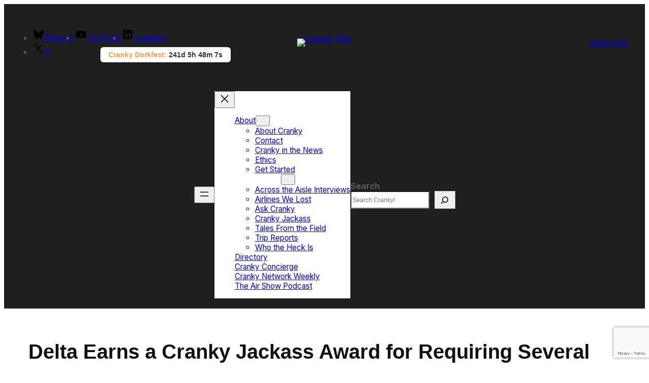

--- FILE ---
content_type: text/html; charset=utf-8
request_url: https://www.google.com/recaptcha/api2/anchor?ar=1&k=6Lf5WNcqAAAAAFLvfPEPZtDXOAUixOpdldjsweZs&co=aHR0cHM6Ly9jcmFua3lmbGllci5jb206NDQz&hl=en&v=PoyoqOPhxBO7pBk68S4YbpHZ&size=invisible&anchor-ms=20000&execute-ms=30000&cb=snxv9ttlke0q
body_size: 48901
content:
<!DOCTYPE HTML><html dir="ltr" lang="en"><head><meta http-equiv="Content-Type" content="text/html; charset=UTF-8">
<meta http-equiv="X-UA-Compatible" content="IE=edge">
<title>reCAPTCHA</title>
<style type="text/css">
/* cyrillic-ext */
@font-face {
  font-family: 'Roboto';
  font-style: normal;
  font-weight: 400;
  font-stretch: 100%;
  src: url(//fonts.gstatic.com/s/roboto/v48/KFO7CnqEu92Fr1ME7kSn66aGLdTylUAMa3GUBHMdazTgWw.woff2) format('woff2');
  unicode-range: U+0460-052F, U+1C80-1C8A, U+20B4, U+2DE0-2DFF, U+A640-A69F, U+FE2E-FE2F;
}
/* cyrillic */
@font-face {
  font-family: 'Roboto';
  font-style: normal;
  font-weight: 400;
  font-stretch: 100%;
  src: url(//fonts.gstatic.com/s/roboto/v48/KFO7CnqEu92Fr1ME7kSn66aGLdTylUAMa3iUBHMdazTgWw.woff2) format('woff2');
  unicode-range: U+0301, U+0400-045F, U+0490-0491, U+04B0-04B1, U+2116;
}
/* greek-ext */
@font-face {
  font-family: 'Roboto';
  font-style: normal;
  font-weight: 400;
  font-stretch: 100%;
  src: url(//fonts.gstatic.com/s/roboto/v48/KFO7CnqEu92Fr1ME7kSn66aGLdTylUAMa3CUBHMdazTgWw.woff2) format('woff2');
  unicode-range: U+1F00-1FFF;
}
/* greek */
@font-face {
  font-family: 'Roboto';
  font-style: normal;
  font-weight: 400;
  font-stretch: 100%;
  src: url(//fonts.gstatic.com/s/roboto/v48/KFO7CnqEu92Fr1ME7kSn66aGLdTylUAMa3-UBHMdazTgWw.woff2) format('woff2');
  unicode-range: U+0370-0377, U+037A-037F, U+0384-038A, U+038C, U+038E-03A1, U+03A3-03FF;
}
/* math */
@font-face {
  font-family: 'Roboto';
  font-style: normal;
  font-weight: 400;
  font-stretch: 100%;
  src: url(//fonts.gstatic.com/s/roboto/v48/KFO7CnqEu92Fr1ME7kSn66aGLdTylUAMawCUBHMdazTgWw.woff2) format('woff2');
  unicode-range: U+0302-0303, U+0305, U+0307-0308, U+0310, U+0312, U+0315, U+031A, U+0326-0327, U+032C, U+032F-0330, U+0332-0333, U+0338, U+033A, U+0346, U+034D, U+0391-03A1, U+03A3-03A9, U+03B1-03C9, U+03D1, U+03D5-03D6, U+03F0-03F1, U+03F4-03F5, U+2016-2017, U+2034-2038, U+203C, U+2040, U+2043, U+2047, U+2050, U+2057, U+205F, U+2070-2071, U+2074-208E, U+2090-209C, U+20D0-20DC, U+20E1, U+20E5-20EF, U+2100-2112, U+2114-2115, U+2117-2121, U+2123-214F, U+2190, U+2192, U+2194-21AE, U+21B0-21E5, U+21F1-21F2, U+21F4-2211, U+2213-2214, U+2216-22FF, U+2308-230B, U+2310, U+2319, U+231C-2321, U+2336-237A, U+237C, U+2395, U+239B-23B7, U+23D0, U+23DC-23E1, U+2474-2475, U+25AF, U+25B3, U+25B7, U+25BD, U+25C1, U+25CA, U+25CC, U+25FB, U+266D-266F, U+27C0-27FF, U+2900-2AFF, U+2B0E-2B11, U+2B30-2B4C, U+2BFE, U+3030, U+FF5B, U+FF5D, U+1D400-1D7FF, U+1EE00-1EEFF;
}
/* symbols */
@font-face {
  font-family: 'Roboto';
  font-style: normal;
  font-weight: 400;
  font-stretch: 100%;
  src: url(//fonts.gstatic.com/s/roboto/v48/KFO7CnqEu92Fr1ME7kSn66aGLdTylUAMaxKUBHMdazTgWw.woff2) format('woff2');
  unicode-range: U+0001-000C, U+000E-001F, U+007F-009F, U+20DD-20E0, U+20E2-20E4, U+2150-218F, U+2190, U+2192, U+2194-2199, U+21AF, U+21E6-21F0, U+21F3, U+2218-2219, U+2299, U+22C4-22C6, U+2300-243F, U+2440-244A, U+2460-24FF, U+25A0-27BF, U+2800-28FF, U+2921-2922, U+2981, U+29BF, U+29EB, U+2B00-2BFF, U+4DC0-4DFF, U+FFF9-FFFB, U+10140-1018E, U+10190-1019C, U+101A0, U+101D0-101FD, U+102E0-102FB, U+10E60-10E7E, U+1D2C0-1D2D3, U+1D2E0-1D37F, U+1F000-1F0FF, U+1F100-1F1AD, U+1F1E6-1F1FF, U+1F30D-1F30F, U+1F315, U+1F31C, U+1F31E, U+1F320-1F32C, U+1F336, U+1F378, U+1F37D, U+1F382, U+1F393-1F39F, U+1F3A7-1F3A8, U+1F3AC-1F3AF, U+1F3C2, U+1F3C4-1F3C6, U+1F3CA-1F3CE, U+1F3D4-1F3E0, U+1F3ED, U+1F3F1-1F3F3, U+1F3F5-1F3F7, U+1F408, U+1F415, U+1F41F, U+1F426, U+1F43F, U+1F441-1F442, U+1F444, U+1F446-1F449, U+1F44C-1F44E, U+1F453, U+1F46A, U+1F47D, U+1F4A3, U+1F4B0, U+1F4B3, U+1F4B9, U+1F4BB, U+1F4BF, U+1F4C8-1F4CB, U+1F4D6, U+1F4DA, U+1F4DF, U+1F4E3-1F4E6, U+1F4EA-1F4ED, U+1F4F7, U+1F4F9-1F4FB, U+1F4FD-1F4FE, U+1F503, U+1F507-1F50B, U+1F50D, U+1F512-1F513, U+1F53E-1F54A, U+1F54F-1F5FA, U+1F610, U+1F650-1F67F, U+1F687, U+1F68D, U+1F691, U+1F694, U+1F698, U+1F6AD, U+1F6B2, U+1F6B9-1F6BA, U+1F6BC, U+1F6C6-1F6CF, U+1F6D3-1F6D7, U+1F6E0-1F6EA, U+1F6F0-1F6F3, U+1F6F7-1F6FC, U+1F700-1F7FF, U+1F800-1F80B, U+1F810-1F847, U+1F850-1F859, U+1F860-1F887, U+1F890-1F8AD, U+1F8B0-1F8BB, U+1F8C0-1F8C1, U+1F900-1F90B, U+1F93B, U+1F946, U+1F984, U+1F996, U+1F9E9, U+1FA00-1FA6F, U+1FA70-1FA7C, U+1FA80-1FA89, U+1FA8F-1FAC6, U+1FACE-1FADC, U+1FADF-1FAE9, U+1FAF0-1FAF8, U+1FB00-1FBFF;
}
/* vietnamese */
@font-face {
  font-family: 'Roboto';
  font-style: normal;
  font-weight: 400;
  font-stretch: 100%;
  src: url(//fonts.gstatic.com/s/roboto/v48/KFO7CnqEu92Fr1ME7kSn66aGLdTylUAMa3OUBHMdazTgWw.woff2) format('woff2');
  unicode-range: U+0102-0103, U+0110-0111, U+0128-0129, U+0168-0169, U+01A0-01A1, U+01AF-01B0, U+0300-0301, U+0303-0304, U+0308-0309, U+0323, U+0329, U+1EA0-1EF9, U+20AB;
}
/* latin-ext */
@font-face {
  font-family: 'Roboto';
  font-style: normal;
  font-weight: 400;
  font-stretch: 100%;
  src: url(//fonts.gstatic.com/s/roboto/v48/KFO7CnqEu92Fr1ME7kSn66aGLdTylUAMa3KUBHMdazTgWw.woff2) format('woff2');
  unicode-range: U+0100-02BA, U+02BD-02C5, U+02C7-02CC, U+02CE-02D7, U+02DD-02FF, U+0304, U+0308, U+0329, U+1D00-1DBF, U+1E00-1E9F, U+1EF2-1EFF, U+2020, U+20A0-20AB, U+20AD-20C0, U+2113, U+2C60-2C7F, U+A720-A7FF;
}
/* latin */
@font-face {
  font-family: 'Roboto';
  font-style: normal;
  font-weight: 400;
  font-stretch: 100%;
  src: url(//fonts.gstatic.com/s/roboto/v48/KFO7CnqEu92Fr1ME7kSn66aGLdTylUAMa3yUBHMdazQ.woff2) format('woff2');
  unicode-range: U+0000-00FF, U+0131, U+0152-0153, U+02BB-02BC, U+02C6, U+02DA, U+02DC, U+0304, U+0308, U+0329, U+2000-206F, U+20AC, U+2122, U+2191, U+2193, U+2212, U+2215, U+FEFF, U+FFFD;
}
/* cyrillic-ext */
@font-face {
  font-family: 'Roboto';
  font-style: normal;
  font-weight: 500;
  font-stretch: 100%;
  src: url(//fonts.gstatic.com/s/roboto/v48/KFO7CnqEu92Fr1ME7kSn66aGLdTylUAMa3GUBHMdazTgWw.woff2) format('woff2');
  unicode-range: U+0460-052F, U+1C80-1C8A, U+20B4, U+2DE0-2DFF, U+A640-A69F, U+FE2E-FE2F;
}
/* cyrillic */
@font-face {
  font-family: 'Roboto';
  font-style: normal;
  font-weight: 500;
  font-stretch: 100%;
  src: url(//fonts.gstatic.com/s/roboto/v48/KFO7CnqEu92Fr1ME7kSn66aGLdTylUAMa3iUBHMdazTgWw.woff2) format('woff2');
  unicode-range: U+0301, U+0400-045F, U+0490-0491, U+04B0-04B1, U+2116;
}
/* greek-ext */
@font-face {
  font-family: 'Roboto';
  font-style: normal;
  font-weight: 500;
  font-stretch: 100%;
  src: url(//fonts.gstatic.com/s/roboto/v48/KFO7CnqEu92Fr1ME7kSn66aGLdTylUAMa3CUBHMdazTgWw.woff2) format('woff2');
  unicode-range: U+1F00-1FFF;
}
/* greek */
@font-face {
  font-family: 'Roboto';
  font-style: normal;
  font-weight: 500;
  font-stretch: 100%;
  src: url(//fonts.gstatic.com/s/roboto/v48/KFO7CnqEu92Fr1ME7kSn66aGLdTylUAMa3-UBHMdazTgWw.woff2) format('woff2');
  unicode-range: U+0370-0377, U+037A-037F, U+0384-038A, U+038C, U+038E-03A1, U+03A3-03FF;
}
/* math */
@font-face {
  font-family: 'Roboto';
  font-style: normal;
  font-weight: 500;
  font-stretch: 100%;
  src: url(//fonts.gstatic.com/s/roboto/v48/KFO7CnqEu92Fr1ME7kSn66aGLdTylUAMawCUBHMdazTgWw.woff2) format('woff2');
  unicode-range: U+0302-0303, U+0305, U+0307-0308, U+0310, U+0312, U+0315, U+031A, U+0326-0327, U+032C, U+032F-0330, U+0332-0333, U+0338, U+033A, U+0346, U+034D, U+0391-03A1, U+03A3-03A9, U+03B1-03C9, U+03D1, U+03D5-03D6, U+03F0-03F1, U+03F4-03F5, U+2016-2017, U+2034-2038, U+203C, U+2040, U+2043, U+2047, U+2050, U+2057, U+205F, U+2070-2071, U+2074-208E, U+2090-209C, U+20D0-20DC, U+20E1, U+20E5-20EF, U+2100-2112, U+2114-2115, U+2117-2121, U+2123-214F, U+2190, U+2192, U+2194-21AE, U+21B0-21E5, U+21F1-21F2, U+21F4-2211, U+2213-2214, U+2216-22FF, U+2308-230B, U+2310, U+2319, U+231C-2321, U+2336-237A, U+237C, U+2395, U+239B-23B7, U+23D0, U+23DC-23E1, U+2474-2475, U+25AF, U+25B3, U+25B7, U+25BD, U+25C1, U+25CA, U+25CC, U+25FB, U+266D-266F, U+27C0-27FF, U+2900-2AFF, U+2B0E-2B11, U+2B30-2B4C, U+2BFE, U+3030, U+FF5B, U+FF5D, U+1D400-1D7FF, U+1EE00-1EEFF;
}
/* symbols */
@font-face {
  font-family: 'Roboto';
  font-style: normal;
  font-weight: 500;
  font-stretch: 100%;
  src: url(//fonts.gstatic.com/s/roboto/v48/KFO7CnqEu92Fr1ME7kSn66aGLdTylUAMaxKUBHMdazTgWw.woff2) format('woff2');
  unicode-range: U+0001-000C, U+000E-001F, U+007F-009F, U+20DD-20E0, U+20E2-20E4, U+2150-218F, U+2190, U+2192, U+2194-2199, U+21AF, U+21E6-21F0, U+21F3, U+2218-2219, U+2299, U+22C4-22C6, U+2300-243F, U+2440-244A, U+2460-24FF, U+25A0-27BF, U+2800-28FF, U+2921-2922, U+2981, U+29BF, U+29EB, U+2B00-2BFF, U+4DC0-4DFF, U+FFF9-FFFB, U+10140-1018E, U+10190-1019C, U+101A0, U+101D0-101FD, U+102E0-102FB, U+10E60-10E7E, U+1D2C0-1D2D3, U+1D2E0-1D37F, U+1F000-1F0FF, U+1F100-1F1AD, U+1F1E6-1F1FF, U+1F30D-1F30F, U+1F315, U+1F31C, U+1F31E, U+1F320-1F32C, U+1F336, U+1F378, U+1F37D, U+1F382, U+1F393-1F39F, U+1F3A7-1F3A8, U+1F3AC-1F3AF, U+1F3C2, U+1F3C4-1F3C6, U+1F3CA-1F3CE, U+1F3D4-1F3E0, U+1F3ED, U+1F3F1-1F3F3, U+1F3F5-1F3F7, U+1F408, U+1F415, U+1F41F, U+1F426, U+1F43F, U+1F441-1F442, U+1F444, U+1F446-1F449, U+1F44C-1F44E, U+1F453, U+1F46A, U+1F47D, U+1F4A3, U+1F4B0, U+1F4B3, U+1F4B9, U+1F4BB, U+1F4BF, U+1F4C8-1F4CB, U+1F4D6, U+1F4DA, U+1F4DF, U+1F4E3-1F4E6, U+1F4EA-1F4ED, U+1F4F7, U+1F4F9-1F4FB, U+1F4FD-1F4FE, U+1F503, U+1F507-1F50B, U+1F50D, U+1F512-1F513, U+1F53E-1F54A, U+1F54F-1F5FA, U+1F610, U+1F650-1F67F, U+1F687, U+1F68D, U+1F691, U+1F694, U+1F698, U+1F6AD, U+1F6B2, U+1F6B9-1F6BA, U+1F6BC, U+1F6C6-1F6CF, U+1F6D3-1F6D7, U+1F6E0-1F6EA, U+1F6F0-1F6F3, U+1F6F7-1F6FC, U+1F700-1F7FF, U+1F800-1F80B, U+1F810-1F847, U+1F850-1F859, U+1F860-1F887, U+1F890-1F8AD, U+1F8B0-1F8BB, U+1F8C0-1F8C1, U+1F900-1F90B, U+1F93B, U+1F946, U+1F984, U+1F996, U+1F9E9, U+1FA00-1FA6F, U+1FA70-1FA7C, U+1FA80-1FA89, U+1FA8F-1FAC6, U+1FACE-1FADC, U+1FADF-1FAE9, U+1FAF0-1FAF8, U+1FB00-1FBFF;
}
/* vietnamese */
@font-face {
  font-family: 'Roboto';
  font-style: normal;
  font-weight: 500;
  font-stretch: 100%;
  src: url(//fonts.gstatic.com/s/roboto/v48/KFO7CnqEu92Fr1ME7kSn66aGLdTylUAMa3OUBHMdazTgWw.woff2) format('woff2');
  unicode-range: U+0102-0103, U+0110-0111, U+0128-0129, U+0168-0169, U+01A0-01A1, U+01AF-01B0, U+0300-0301, U+0303-0304, U+0308-0309, U+0323, U+0329, U+1EA0-1EF9, U+20AB;
}
/* latin-ext */
@font-face {
  font-family: 'Roboto';
  font-style: normal;
  font-weight: 500;
  font-stretch: 100%;
  src: url(//fonts.gstatic.com/s/roboto/v48/KFO7CnqEu92Fr1ME7kSn66aGLdTylUAMa3KUBHMdazTgWw.woff2) format('woff2');
  unicode-range: U+0100-02BA, U+02BD-02C5, U+02C7-02CC, U+02CE-02D7, U+02DD-02FF, U+0304, U+0308, U+0329, U+1D00-1DBF, U+1E00-1E9F, U+1EF2-1EFF, U+2020, U+20A0-20AB, U+20AD-20C0, U+2113, U+2C60-2C7F, U+A720-A7FF;
}
/* latin */
@font-face {
  font-family: 'Roboto';
  font-style: normal;
  font-weight: 500;
  font-stretch: 100%;
  src: url(//fonts.gstatic.com/s/roboto/v48/KFO7CnqEu92Fr1ME7kSn66aGLdTylUAMa3yUBHMdazQ.woff2) format('woff2');
  unicode-range: U+0000-00FF, U+0131, U+0152-0153, U+02BB-02BC, U+02C6, U+02DA, U+02DC, U+0304, U+0308, U+0329, U+2000-206F, U+20AC, U+2122, U+2191, U+2193, U+2212, U+2215, U+FEFF, U+FFFD;
}
/* cyrillic-ext */
@font-face {
  font-family: 'Roboto';
  font-style: normal;
  font-weight: 900;
  font-stretch: 100%;
  src: url(//fonts.gstatic.com/s/roboto/v48/KFO7CnqEu92Fr1ME7kSn66aGLdTylUAMa3GUBHMdazTgWw.woff2) format('woff2');
  unicode-range: U+0460-052F, U+1C80-1C8A, U+20B4, U+2DE0-2DFF, U+A640-A69F, U+FE2E-FE2F;
}
/* cyrillic */
@font-face {
  font-family: 'Roboto';
  font-style: normal;
  font-weight: 900;
  font-stretch: 100%;
  src: url(//fonts.gstatic.com/s/roboto/v48/KFO7CnqEu92Fr1ME7kSn66aGLdTylUAMa3iUBHMdazTgWw.woff2) format('woff2');
  unicode-range: U+0301, U+0400-045F, U+0490-0491, U+04B0-04B1, U+2116;
}
/* greek-ext */
@font-face {
  font-family: 'Roboto';
  font-style: normal;
  font-weight: 900;
  font-stretch: 100%;
  src: url(//fonts.gstatic.com/s/roboto/v48/KFO7CnqEu92Fr1ME7kSn66aGLdTylUAMa3CUBHMdazTgWw.woff2) format('woff2');
  unicode-range: U+1F00-1FFF;
}
/* greek */
@font-face {
  font-family: 'Roboto';
  font-style: normal;
  font-weight: 900;
  font-stretch: 100%;
  src: url(//fonts.gstatic.com/s/roboto/v48/KFO7CnqEu92Fr1ME7kSn66aGLdTylUAMa3-UBHMdazTgWw.woff2) format('woff2');
  unicode-range: U+0370-0377, U+037A-037F, U+0384-038A, U+038C, U+038E-03A1, U+03A3-03FF;
}
/* math */
@font-face {
  font-family: 'Roboto';
  font-style: normal;
  font-weight: 900;
  font-stretch: 100%;
  src: url(//fonts.gstatic.com/s/roboto/v48/KFO7CnqEu92Fr1ME7kSn66aGLdTylUAMawCUBHMdazTgWw.woff2) format('woff2');
  unicode-range: U+0302-0303, U+0305, U+0307-0308, U+0310, U+0312, U+0315, U+031A, U+0326-0327, U+032C, U+032F-0330, U+0332-0333, U+0338, U+033A, U+0346, U+034D, U+0391-03A1, U+03A3-03A9, U+03B1-03C9, U+03D1, U+03D5-03D6, U+03F0-03F1, U+03F4-03F5, U+2016-2017, U+2034-2038, U+203C, U+2040, U+2043, U+2047, U+2050, U+2057, U+205F, U+2070-2071, U+2074-208E, U+2090-209C, U+20D0-20DC, U+20E1, U+20E5-20EF, U+2100-2112, U+2114-2115, U+2117-2121, U+2123-214F, U+2190, U+2192, U+2194-21AE, U+21B0-21E5, U+21F1-21F2, U+21F4-2211, U+2213-2214, U+2216-22FF, U+2308-230B, U+2310, U+2319, U+231C-2321, U+2336-237A, U+237C, U+2395, U+239B-23B7, U+23D0, U+23DC-23E1, U+2474-2475, U+25AF, U+25B3, U+25B7, U+25BD, U+25C1, U+25CA, U+25CC, U+25FB, U+266D-266F, U+27C0-27FF, U+2900-2AFF, U+2B0E-2B11, U+2B30-2B4C, U+2BFE, U+3030, U+FF5B, U+FF5D, U+1D400-1D7FF, U+1EE00-1EEFF;
}
/* symbols */
@font-face {
  font-family: 'Roboto';
  font-style: normal;
  font-weight: 900;
  font-stretch: 100%;
  src: url(//fonts.gstatic.com/s/roboto/v48/KFO7CnqEu92Fr1ME7kSn66aGLdTylUAMaxKUBHMdazTgWw.woff2) format('woff2');
  unicode-range: U+0001-000C, U+000E-001F, U+007F-009F, U+20DD-20E0, U+20E2-20E4, U+2150-218F, U+2190, U+2192, U+2194-2199, U+21AF, U+21E6-21F0, U+21F3, U+2218-2219, U+2299, U+22C4-22C6, U+2300-243F, U+2440-244A, U+2460-24FF, U+25A0-27BF, U+2800-28FF, U+2921-2922, U+2981, U+29BF, U+29EB, U+2B00-2BFF, U+4DC0-4DFF, U+FFF9-FFFB, U+10140-1018E, U+10190-1019C, U+101A0, U+101D0-101FD, U+102E0-102FB, U+10E60-10E7E, U+1D2C0-1D2D3, U+1D2E0-1D37F, U+1F000-1F0FF, U+1F100-1F1AD, U+1F1E6-1F1FF, U+1F30D-1F30F, U+1F315, U+1F31C, U+1F31E, U+1F320-1F32C, U+1F336, U+1F378, U+1F37D, U+1F382, U+1F393-1F39F, U+1F3A7-1F3A8, U+1F3AC-1F3AF, U+1F3C2, U+1F3C4-1F3C6, U+1F3CA-1F3CE, U+1F3D4-1F3E0, U+1F3ED, U+1F3F1-1F3F3, U+1F3F5-1F3F7, U+1F408, U+1F415, U+1F41F, U+1F426, U+1F43F, U+1F441-1F442, U+1F444, U+1F446-1F449, U+1F44C-1F44E, U+1F453, U+1F46A, U+1F47D, U+1F4A3, U+1F4B0, U+1F4B3, U+1F4B9, U+1F4BB, U+1F4BF, U+1F4C8-1F4CB, U+1F4D6, U+1F4DA, U+1F4DF, U+1F4E3-1F4E6, U+1F4EA-1F4ED, U+1F4F7, U+1F4F9-1F4FB, U+1F4FD-1F4FE, U+1F503, U+1F507-1F50B, U+1F50D, U+1F512-1F513, U+1F53E-1F54A, U+1F54F-1F5FA, U+1F610, U+1F650-1F67F, U+1F687, U+1F68D, U+1F691, U+1F694, U+1F698, U+1F6AD, U+1F6B2, U+1F6B9-1F6BA, U+1F6BC, U+1F6C6-1F6CF, U+1F6D3-1F6D7, U+1F6E0-1F6EA, U+1F6F0-1F6F3, U+1F6F7-1F6FC, U+1F700-1F7FF, U+1F800-1F80B, U+1F810-1F847, U+1F850-1F859, U+1F860-1F887, U+1F890-1F8AD, U+1F8B0-1F8BB, U+1F8C0-1F8C1, U+1F900-1F90B, U+1F93B, U+1F946, U+1F984, U+1F996, U+1F9E9, U+1FA00-1FA6F, U+1FA70-1FA7C, U+1FA80-1FA89, U+1FA8F-1FAC6, U+1FACE-1FADC, U+1FADF-1FAE9, U+1FAF0-1FAF8, U+1FB00-1FBFF;
}
/* vietnamese */
@font-face {
  font-family: 'Roboto';
  font-style: normal;
  font-weight: 900;
  font-stretch: 100%;
  src: url(//fonts.gstatic.com/s/roboto/v48/KFO7CnqEu92Fr1ME7kSn66aGLdTylUAMa3OUBHMdazTgWw.woff2) format('woff2');
  unicode-range: U+0102-0103, U+0110-0111, U+0128-0129, U+0168-0169, U+01A0-01A1, U+01AF-01B0, U+0300-0301, U+0303-0304, U+0308-0309, U+0323, U+0329, U+1EA0-1EF9, U+20AB;
}
/* latin-ext */
@font-face {
  font-family: 'Roboto';
  font-style: normal;
  font-weight: 900;
  font-stretch: 100%;
  src: url(//fonts.gstatic.com/s/roboto/v48/KFO7CnqEu92Fr1ME7kSn66aGLdTylUAMa3KUBHMdazTgWw.woff2) format('woff2');
  unicode-range: U+0100-02BA, U+02BD-02C5, U+02C7-02CC, U+02CE-02D7, U+02DD-02FF, U+0304, U+0308, U+0329, U+1D00-1DBF, U+1E00-1E9F, U+1EF2-1EFF, U+2020, U+20A0-20AB, U+20AD-20C0, U+2113, U+2C60-2C7F, U+A720-A7FF;
}
/* latin */
@font-face {
  font-family: 'Roboto';
  font-style: normal;
  font-weight: 900;
  font-stretch: 100%;
  src: url(//fonts.gstatic.com/s/roboto/v48/KFO7CnqEu92Fr1ME7kSn66aGLdTylUAMa3yUBHMdazQ.woff2) format('woff2');
  unicode-range: U+0000-00FF, U+0131, U+0152-0153, U+02BB-02BC, U+02C6, U+02DA, U+02DC, U+0304, U+0308, U+0329, U+2000-206F, U+20AC, U+2122, U+2191, U+2193, U+2212, U+2215, U+FEFF, U+FFFD;
}

</style>
<link rel="stylesheet" type="text/css" href="https://www.gstatic.com/recaptcha/releases/PoyoqOPhxBO7pBk68S4YbpHZ/styles__ltr.css">
<script nonce="RgBy2dVHNirBET7eChYL3w" type="text/javascript">window['__recaptcha_api'] = 'https://www.google.com/recaptcha/api2/';</script>
<script type="text/javascript" src="https://www.gstatic.com/recaptcha/releases/PoyoqOPhxBO7pBk68S4YbpHZ/recaptcha__en.js" nonce="RgBy2dVHNirBET7eChYL3w">
      
    </script></head>
<body><div id="rc-anchor-alert" class="rc-anchor-alert"></div>
<input type="hidden" id="recaptcha-token" value="[base64]">
<script type="text/javascript" nonce="RgBy2dVHNirBET7eChYL3w">
      recaptcha.anchor.Main.init("[\x22ainput\x22,[\x22bgdata\x22,\x22\x22,\[base64]/[base64]/[base64]/[base64]/[base64]/UltsKytdPUU6KEU8MjA0OD9SW2wrK109RT4+NnwxOTI6KChFJjY0NTEyKT09NTUyOTYmJk0rMTxjLmxlbmd0aCYmKGMuY2hhckNvZGVBdChNKzEpJjY0NTEyKT09NTYzMjA/[base64]/[base64]/[base64]/[base64]/[base64]/[base64]/[base64]\x22,\[base64]\x22,\x22w79Gw605d8KswovDuhzDvkU0YWNbwrTChwDDgiXCpQ1pwqHCmwLCrUsNw7c/[base64]/PsKHecK/w59RwqjDqMOzwq8Fw4XCs8KPw7bCnyLDsXxUUsO/wqUQOH7CsMK7w5fCicOnwobCmVnCi8Ofw4bCsjfDj8Kow6HCgMKHw7N+NRVXJcOIwqwDwpxEBMO2CwkcR8KnD3jDg8K8C8KPw5bCkijCpgV2f19jwqvDqRUfVXLCusK4Ph/DkMOdw5l7AW3CqgLDucOmw5g4w7LDtcOaQj3Dm8OQw7McbcKCwpLDksKnOj81SHrDk3MQwpxrC8KmKMOKwoowwooJw7LCuMOFPsKZw6ZkwrHCucOBwpYHw6/Ci2PDksOlFVF6wq/CtUMPOMKjacOwwpLCtMOvw4fDtnfCssK5dX4yw7TDvknCqkHDtGjDu8KRwqM1woTCqsO5wr1ZQgxTCsOHXlcHwrfCuxF5YRthSMOTScOuwp/DmywtwpHDhwJ6w6rDpMOdwptVwojCjHTCi1PCpsK3QcKFK8OPw7oawoZrwqXChMODe1BRTSPChcKPw55Cw53Ckzgtw7FdCsKGwrDDv8KIAMK1wpHDncK/[base64]/Pz7DjMKEwppwwonDiEjDnMOsw7IkI2Z8w53DhcK7w5BxFD5zw6fCkXfCtcOJasKKw53CrUNbwqpKw6ATwofCosKiw7VjU07DhAPDrh/ClcK3RMKCwos1w5nDu8ObBy/CsW3CpUfCjVLCj8OkQsOvfMKVa1/DmMKzw5XCicObasK0w7XDhcOdT8KdPMKHOcOCw4hNVsOOJ8Oew7DCn8KXwrouwqVgwqEQw5Mlw4jDlMKJw6fCocKKTh4+JA1yflJ6wqIGw73DusOOw7XCmk/[base64]/DqcOYw4fCqR7CqcOKeMK3w6EvwpzCtl8iFgokOMKOAjY1JsOsGMKXTCrCvj7DgsKCERZpwqY0w7hmw6HCmMODC0wjc8K6w53ChRjDkw/CrMKgwo/[base64]/DiMODd23CvVYTFMK1XcKEIW7Cqw7Ct2TCgnkzTMKtwoHCsGFwHz9xD0U9b2NGw5tOXA3Dhg3DvsKpw6vDhkcQdX7CuRk4A2bClMOjw4oWSsKWdyAXwr9SSXZ7wpvCisOJw6TCozULwoV/ZTMFwp9nw4DCnBxpwoVTZcO9wo3CpsOpw683w6xQdMOGwqjDscO7O8OkwpjDi37Dni7CuMOhwpfDjQ8rbD1ewq/[base64]/DmFMHZMKaGsKiVlzCg3PDj3HDkX1VbX3Clz0Zw4TDv2XChkoPUcOAw4rDmcOVw53CiThdLsOzPhYBw4Bqw7nDsQ3CnMKTw7cew7fDssODY8ORGcKGSMKSdcOCwqciQsOuBUQvfMK1w4nCrsORwqrCicKmw7HCvMOcB3tuCl/Cq8OaM1ZlXzAdURhyw5jCiMKLNzfCmcOqG1LCtwdhwoIYw5jCi8K1w5VJL8OZwpE3WxTCkcOfw6FPAzDDpUJfw5/Cv8OWwrjCmBvDmV/DgcKxwqo2w4ENWTUFw4HCvw/Cg8KXwqhgw5jCkcOOasOQwrt0wppHwpvDm1HDk8KWa3bCl8KNw5TDtcKcAsKgw79kw68baEogbB54Aj7DmHZnw5M/w6bDlMK/w4LDrMO8DsOgwpskUcKKc8KTw6nCmG81OSPConnDvlnDksKgw4/Dg8OZwpBbw6INfl7DlDPCu3PCvD3DsMOdw7l3CMK6wqtPZsKpHMOyAsOTw7nChsK6w417wq1Lw5TDpxAqw7INwrXDoQ0nVMODasOjw73Du8KAegQ4wqfDqjNhWU5lEy/DncK1d8OgQCYpV8OLYcOcwqbDocOiwpXDucKpVzbCncOgTMKyw6DDjsOIJnfCsUE/[base64]/fcOPZiHDlRBPw6AiwqV9H8K4KsKPw77CmcOLwp5ZFCBaa0HDjRzDgSbDq8O8w7gPZcKJwr3Dm3sfFmLDnmDDhMKTw7HDvgIKw6vCnMKFPcOdLkMlw6vCjmsgwqF3fsKewqvCqX/CgcK2wphnOMOkw4vCvirDtzTCl8KaNHd/[base64]/QsOrBXN7QjhwdVbCn8Okw47Ck30KwrB/wqnDq8Oea8Knwr/[base64]/[base64]/DowNtwoAkwqQaJnbCi8O+w6HDisOUUMOeByzCqcOPexQrw4EmajDDlw3CvWEMHsOGQUXDlHDClsKmwr/CnsKRW2gdworDoMO8wokWw6ARw6zDqg3CmMKpw4Flw61JwrBsw5xePcKsGWbDk8OQwojCocOiFMKNw7jDoUUoNsO2LmnCukY7UcKhNsOPw4B2Zk9Uwo8MwqTCn8OSQWTDl8KfNcOyJ8Onw5rCgXJHWMKvwrIyEWjCmmDCiRjDiMK2wqN/L3vCvMKIwojDlR9ncMOyw5rDjMKHaE/DiMOgwqM1AndNw6sPwrDDscOeKsO4wozCn8Ksw4QLw7xawqA/w4vDn8KiUMOkbGnCisKsSkwOMnDDoTVpdXnCqcKMSMOEwr0Mw5BFw6tyw5TCsMONwqB9w4LCg8Klw4tVw6TDsMOawoMeNMOTGMOeeMOJEmN3CTrCl8ORNsO+w6/Dh8Kzwq/[base64]/DtRcqScO5w4YrFkQpw7diw6BVecKYaMKOw6TDgQktcMKBMWPCgkUIwrBtWVbDpsK2w6MZw7TCvMK1PAQswpJ4Kh19w6oBNcOYw4A0R8OIwq/[base64]/w5rDkcOaasKjwpI/[base64]/w5HDgBrDvW3Ds8OzwopFKMO5ZlsyYcKyCMKgD8KUPVIrQsK3woYKDVXCkMKLYcOew44jwp8TdTFfwp5EworDucKVXcKkw4cew57DvcKHwrPCjl8kecOzwrHDhXbCn8Kaw7QSwoVqw4rCkMObw4HCiDZlw6hywppRwpjCoDfDt0dvRlVYL8KJwocVb8Ohw7fDiG/Dn8KZw5BjYMK7TFnChsO1Bmc8EzEowpoiw4ZcY13Cv8Kyek7Dv8K5L1sGwohtDsKSw5nCqiLDg3vCvDHDp8OcwoTDvsOjdMKdEz/Dn2YRw55raMKgw6UTw5olMMOuP0DDm8KfasKmw63DhMKtAFk6AMOiwojDiFYvwo/Cs03DmsKvZ8OvSRTDlB7CphLCiMOZdSDDjipow5JXLFcKAMOaw6t/UsKPw5fChUDCiV7DmMKtw7TDmDRow6/Dog5XBsOewpTDihPCgT9fw6/ClFMPwo7CkcKkTcOXdMKNw6vCjVllWXHDqGR9woVncS/CtDw2wpHCpMKMY00zwq1Zwp4gwqQyw54pMcKUeMKVwq5ewrMcHE3DuEQIG8OPwpLCgyFUwrQSwq/Dt8OdH8KdPcOfKGQCwr4Uwo/Cr8OsU8OdDnhtOsOgNybDh2PCrWbDjsKMbMOZw58FesOPw4/Cg20ywpvCqsOyQsKgwrDCm1HDkl1Zwrx7w58/[base64]/fsKoYVnCmsOww41bwqg6wrtUDMKAw6bDjMOMw7/CqR/ChhtiO8KcDMKQTkHCm8KIQD4wN8ODd0EMFizDhMO7wonDg0/[base64]/DkMKwIicUJyQXCcKHwrJ9PcOyImRxw7R/w6fCij7DtMONw6siY0pfwp1Dw7ZWwrHDlhbCrsKnw7k9wrdzw7nDl2tWDGrDnnjCp0FTAiZCesKDwqYzbsOXwonCk8KuNMOJwoHClsOSORVROg/Ds8OrwqsxfBnDmWcwLAQkGsONSATCvMKxwrA0Qj5ZTw3DpcK5LMKdQcKFwrzCj8KnMG/[base64]/DnTjDsQDDnwHDp2fCuTjDtcKzE8KlIRXDlsKAcBYLQTABcmbCvT4UUTUITMKkw43DicO3SsO2bMO2HMKBVDYpWyxew6zCg8KzG2REwo/DplvDv8K9w63DiBHClno3w6pJwroJIcKNwqLDuXF0wrnDuDTDgcKZFsOCwqkRCsKBCSBFIMO9w5RuworCmkzDiMOKwoDDicKjwqZAw6LCtHzCrcKxP8KSwpfCi8O0wpfDsV3CgHs6QE/CrHYjw7Qaw5fCnR/DqMK+w5rDjjMgJcKhw5nClsKzLsOGw7oSw5nDncKQwq3ClcOmw7TDu8OiNkZ4X2Fcw6lreMK5NcKyd1d5Xm8PwoHDm8O3w6BNwpDDnRk2wrE/wovChSvCiC9iwqLDhhHCoMKSVwRCZUHDosKqTMOTw7dmKcKYw7PCnRXChsO0GsOpIS/Digo+wo7Dvg/CiTkIQcKPwrfDvwfCssOuOcKoX147Z8OHw4goICzCqyjChSppNsOmOcO/wp3DhjvCqsKdZBDCtnXDnVBlW8KJwqrCtj7Cqy7Cj2zDvUfDnkrClkExI3/CgMO6GsOvwoDDhcO7RTFAwq7DlMOYw7cqbg9KKsK1wpNiCcOSw7tzw5XCkcKKBWQrwr7Cojsuw6jDnRthwpUPw59/c3DCscOTw6bDtsK4FwnDuXnCncKWFMK2wqpkR3PDrX3DuUQvC8O5w49eDsKMcSrCukbDlEJxwqlVCT/Cl8Knwow3w7jDgGnCjDpqKy0hLcKpUHc0w4pEaMOAw7d+w4BOdA5ww6cKw7TDlMOfMMOVw7DCmA7Du0Y+ZmzDsMK0FCRUwojClhPClMOLwrReVz3DqMOZPG/Cn8O4AHgDbsK0b8OQw4VkZlDDgcOSw77DtSjChcOpTsKZccKHXMOEYBEPI8KlwonDt3oHwoNLBHPDlTbCtTLCgMOeUBIAw63DpMOdwpbCjsOuwr4kwpAww5wdw5xSwqY+wq3DkcKXw4lKwqtiKUXCssKxwrUUwqoaw55sH8KzSMOgw5rDicOqw71hcUzCqMOOwoLCvF/Ci8Kvw5jCpsOxwp0sf8OGZsKQTcOcBsOwwp0wbcKNRAZQwobDmxcvwpp0w5bDvSfDpsOAdcOvHgnDisKAw5HDiw56wok7aTspw6JFAcKmN8Kdw5QzEl1cw5gdZCXDvEo/X8ORUjgIXMKHw4vClChDSMKJdMKpEcOsBhHCtGXDicKGwqrCv8KYwpfDu8OHZcKJwo4DbsKXwq1+wpvDmHgewpZtwq/DgDTDnHgKAcOSV8OMCjswwq8AP8ObMMONLVlFDHDDizvDpHLChCnCpMOqRMOswrPDmVBkwo0DH8K7JVPDvMO+w6BWPXZew70Cwpl7bsOuw5Q3F2/[base64]/O8KGF8Oyw57DmcOYc1HCkcKaw6TDiQgVwo5ww4TCrsK/NcK1L8ObPwNZwqpodcOCHmkRwrHDth3Dv0tkwrZrBD7Dl8KCBmphIh7DnMOTw4Y+MMKPw7TCmcOxw4XDhzscBWvCnsO5w6HDvV4Ow5DDhcOlwrR0wpbDkMKuw6XCtsKud202wrDCqQLDs1wUw7jCt8K3wolsH8K/wpcPJcKuwolfO8K/wrbDtsKndsOiRsKLwo3DmhnDqsK3w610fMKVCsOodMOFw7TCo8OwDMOca0zDjmY5wrpxw43Dp8OdEcOmG8KyfMOETEFZeVTChAfChcKHWgFAw60kw5LDiktdEA3CrCtxdsOaN8O0w5bDosOvwrbCqhPCh2vDlUx7w7rCqTbCtsOEwq7DhQ/Dk8Khw4RAw7V5wr4Yw4waagfCujfCpmEfwoTDmDl+WcKfwrA6wo86O8KVwrzDj8OQIMKFw6vDsBPCk2fCviDDtsOgdxEQwoN9ZVgOwpjDli4eBC/[base64]/[base64]/Dv8OlwrACw4fCjMOxw5TCtWDDozcXR2U+PcKdwqxLf8Kcw7/ClMK9TMKZP8KewrM9wq3Dh3XCq8KJUigkFjbCr8OwN8Oqw7fDn8OIa1HClQPDvWxUw4DCsMOsw7QLwrXCvVTDlULCgxRHFScFScKoDcOXF8ONw4g4wo1DMAbDmDM0w6FfJV/[base64]/CuiwTeEV4CVTDlMKjw502w4gFw75mOsKpCMO1wpHDpjTDiB5Uw6gISDrDlMOXwrJOeRlxO8KBw4geQ8OpExJ7w7JBwqEkAn7Cj8OLw57DqsO8DSoHw47DocKRw4/DuC7DokLDmV3Ch8Oew4B2w6oVw7/DnynDnSklwrF0NQDDscOoHzDCosO2Fz/DqsKXW8KCW0/DtsKUw7PDnk8bDMOSw7DCjTkkw4dZwq7DrQ8bw4ZvbQFlLsO/wpMEwoMyw6cZVQVow6ArwpFdRHw5c8OWw6jCi2RdwppGT0hPSXXDo8Oww48PS8KAC8O9FMKCLcKswqLCoQwBw6/Dh8KbGMKVw4BnKsOHDANKAhBDwrhvw6FRHMK5dEHCsQFWIsKhwqvCisKVw5w6KTzDtcOJFVJhIcKGwpDCkMKlwpnDsMO4wqjCosOGw7/DhwtPVsK2woo+cCIXwr/[base64]/CjAAKCsKKS3RHwqnDiMOzwrZhw6RVwqTDoiEGesKgFsOFbUM/U0B0PXswYhfCoTXDlibCh8KqwpYBwp7DnMO/cWAzaTl7wrlfJsO/[base64]/[base64]/[base64]/CkgVVwrTChcKENQdCw4JHwr/CscOww4Q6CcKWwp4ywo/DrsOWNcK+GMOIw5EMGBvClsO3wpVMMhLDp0nDqyNAw4DCihUqwo/CvcKwBsKXUBUnwqjDmcKsL0/[base64]/Dp8KtwpwWwpbCvlvDjMKRw7sIYDc0wpEYw7rCq8KSRcKqwqjDp8K9wrUYw5LCmcO8wpkOKMKFwphSw5fChSFVCg0+w4jCj2Ajw7HDkMOlIsKTw413TsOWWsOYwr43wr/[base64]/CqsKzQsOGJFEpCEMMwo/DlcO9w74hwqVSw6psw7ZIO1J9C3IcwrPCpjZbPsOowrDCrcKjeyTDr8KVVlEPwrFJMcKJwoXDgcOlwr8JAmEIwol9Y8OrLDTDhcKZwqgrw4nDssKxBcK6C8OyTsOUHMKfw73DvsOdwoLDnivCrMOnXMOVwrQCB3/[base64]/ClsObwpBbwpMBwoLCqHwLHsOvPUh2w6/[base64]/[base64]/DvsKuw6FpdMO2w43CrRcxw5fCkMKEVwHCpjw/NiPClGDDl8ODw4hrKyPDl23DtMKcwrcawpjCjFHDjSUzwprCpSbDhsOpH14/OU7ChxHDtcOTwpXCjsOqR1jCqW3DhMOcR8OCw73CngJiwp8IHsKqPgx+W8Okw5cswoXDnGQYQsOaGhh0w5vDr8KuwqvDusKpwoXCgcKzw7BsMMK2wpV/wp7CtcKIPm8jw4LCgMKzwonCocKgZ8KZw6o0CkNgw4o3wrpPLEZww7lgI8Kcwr9IKAPDoideZ3/CncKhw6fDjsOgw6wbMk3ClgjCrBnDnsKCdDTCnCvCkcKfw79FwoTDk8KMesK5wqU8HBVhwqzDksKEWClbJ8OiU8OYCW7Cs8O0wrFqCMO8Mjwmw7DCvcO+YcOSw5/ChWHCmloQaAUJXGjDtsKvwojDq0EwJsOPAsOMwr/[base64]/CgMOPVT3Dtk9xw4LDjcO8wq/Cr8OVRBTDrATDkMOGwoVFbgfCqsOVw7fCg8KfI8KMw5V9D37CoSF5DwrDp8KcIh3DvnTDuSh4wr1ZdDjCllQHw7zDnlYuwo7CgsKlwofCjE/Dg8OSw7lqwovCicOgw4QTwpV8wrDDsT7CosOtJWEUUsKIMg0+GcOUw4HCjcOZw53CtcKFw4LCg8KETlrDusOJwqvDtcOqe2cyw550FCRaJ8OjNsODA8KJwpZQw6dHEQgEw4XDmgxnwqY2w4PCiDwjwo/CtMOtwq/CizBnVzNPLC3CkcKIIl4bwppeWcOSw6BpfMOPIcK2w4XDlgTDmcOlw4vCpV93wqnDgSXDjsK+QsKKw6TCijNNwp58AMOgw7BKK2fCjGdiScOiwrvDt8Oqw5LChB5aw7c5AwnDjAzCkkTChsOLfisQw7vDj8Omw6XCu8K+wo3ClsOPOT7CicKhw7rDjFolwrjDln/DqMOKVcOdwrrCkMKAaSzDrWHCmsK9KMKYw6bCo2haw4fCosO0w40lBsKVPU/CrsO+TUF1woTCukJBYcOowrNeJMKaw6NPwrE9w5MewqwJaMK+w4PCrMKhwq/DkMKLDUbDskjDqEnCuTtRwqvCnws8fMKWw7k4YsKCPyE7OhJnJsOZwoLDpsKWw7TDrMKufsKfN1U6LcKgQnZXwrvDu8OWw6TCvsOgw5o/w5x5NMO3wrvDmCXDiEcIwqJkw71ow7zDpWQDDFNWwoBHwrDCmsKacUMfeMOkw6ZgGmBCwpl/w4EIP1kjw5vChVDDsEADSsKIcwzCtMO1aEtyNl/DosOwwqTCuyYhfMOBw7jCgxFRL1fDiQLDqX94w41DHMOCw7XCmcKuWgMAw6/[base64]/Dn8K2V8OHw4/DncKMwpxjcjLCrmXDkQpCw6hDwqnDpsKYw4/Cg8Khw77Dlg5eUsKUShcyRFfCumI2wrTCpkzCiEHDmMOlwq5pwpofEMKfZMOCUcKsw65+YyrDlsK2w6FMRsOWdTXCmMKSwpjDmMOGVjTCuBYMRMOhw77DnX/CmXzCmTfChMOePsOOw5ElPcO0fFMRLMOFw53Dj8KqwqB5bU/DksOIw7PCnX7CkgTCkURnG8KhUcKFwpbDo8Oww4PDlDHCrcOAXsK0MBjDoMOew5sKHG7DjUPCtMK1blZ9w6J1wrpMw5VvwrPCmcOOI8K0wrDDpMO/CBQrw7B5w7REbMKJASp4w41QwqXCscOmRipgPsODw67CocOnwpTCoB96HsOAVcOcekVmC37CllZFw5bDs8OAw6TCmsKcw7TChsOpwqM5w4rDtDUiwqUqOhhVZcKuw4vDhxHCjTrCqhdNw4XCoMO1BWTCjip/dX3CumXCqlUmwqlyw4PDpcKlw6LDq3vDtsKrw57CkMO+w7tiNsOAA8OUVBdzKXYiSsOmw4M6woclwrQpw6M3w7Rgw7wxw4DDg8OdBCQVwrREWCvDmMKxGMKKw5HCkcKyLMOmFSHDoz/ClMKiGQTCmsKjw6fCt8O0QsOZX8OfB8K1bTHDsMKFQTEwwqpXK8KXw60MwpvDk8KMNAt+wp85R8KtOsKFEDTDoU/Dp8KjD8ObT8O9fsKQTXNuw6o3wo85w7IGesOHw5PDqkXDiMO2woDCmcO4w4HDiMOfwrDChcOvw5HDvx1pW3JIbMO8wpsUYVXChD7Dvx/CoMKeFcO5w7wiZ8OwLcKCVcOPfWl1d8OgDVJwHBrCmXvDjDJxHcO+w6TDqsOAw7MoDW7DoA0/wojDvDbCghp9wrPDhMK8PhHDr2nCtMOWBmzDknHCnMKrGsKOR8KWw73CvcKZwpkZw53CqcKDKS/DqhzCg3rDjmhnw5rCh1cXTy8QOcOlT8KPw7fDhMKXNMOgwplFJMOYwr/[base64]/CqVLCucOVXcOXwrLCusO0w6pTRMK5wojCtiXCqcORwpXCsBJWwpZdw7bCpsKew7DCjD/[base64]/CvMKVw6zDlcKiHhtCIlc7AxbDpg3CpmzDi05xw5fCgzjDvHXChsK+w4FBwoMIKjxhYcOIw5vDsTk2w5TCrA5IwpnCvW0jwoYqw7VZwqpdwp7DuMKcE8Oewp4HfDRfw6XDulDCmcOoUHJJwqvCujQ3QMKKKC1jPxQXbcOMwqzDosOVX8KawqDCni/CngfDvSByw7XDrDnDhyHCusKNQEg1wrDDhBTDiwLDqMKsQW4xU8Kdw4l6ETjDk8Kow63CpcKaR8OqwoEvOgI4EC/CpiXCmsOvEcKRan3CsmgISsKswrpSw4VDwozCv8OvwpfCoMKcLsO4eBvDm8Ocwo7DtFl4wqYFQ8Kpw7tZAMO7MljDu1XCpSA2A8K9biLDpcK3wpHCvjbDvz/CpsKnWWNtw4vCmzzCqXXChhl8AsKkR8OqJ27DpcKkwojDosKoXS7Cgy8WXMOQM8Ohwoxnw77Cs8OwNsKhw4jCtSPCsCPCt3UTcsKTSSAkw73Cszpkd8KjwoDCq3TDkSIywqspwrs5FxLDtV7DohLDqAHDswHDlj/CmcOgw5IMw6lbw6vCvUdbw6dzw6fCqGPCi8Kiw4jDvsOBOcOpw6dBLxlWwpLCu8OBwpsZwozCtcKNOQXDvCbDgWPCqsOcb8Opw6Zlw6xawpR/w6kAw4szw5LCocKpN8OcwqnDgsKkZcKfZcKCK8KyJcO7w4zCiUlQw4o2woVkwqPDjH7Du2HCgFfDoy3Dsl3CtzQ6IGcLw4XCsk/DlcKtF2xGLwfDjcK5TDjCtBrDmx7CiMKKw4vDs8KhHWfClxkOwrdhwqVHwrM9wrpvTcOSKUd3XXDCrMKKwrRcw7IdVMORwogXwqXDtU/[base64]/Dn03DtMO8DhbDsS3CqsOew4d8GAzDnU9Jw74Pw7MoEULDq8Ouw6lhN1bChcKvSDHDk0wMwpzChhfCgXXDiRINwqHDvyvDghpADntsw5fCnDvCg8KYdg1gTcOFH3rChsOgw6rCtAfCrMKqe0Nnw6pWwrV+fw7CqgHDvcOKw54lw4fCrDvDjgZlwp/CgwNnHDhjwqZwwpfCs8OJw7l4woRnecOLKSIQISRmRE/DqsKXw4oZwoABw5fCgsK0L8OEesONJUPChTLDmMOtTV4MV2RAwqZtFXrDtsKLXcK2wo/[base64]/CsXJYJcOPwrBpw77DjFDCrU8Ow6TCtMOvw6rDhMKRw7RCRGx4W2HCiD1/[base64]/ClwgyVHTDtMOAcMKxw7Z3woXCpENPC8KJJcK7UhDCmQgbT1HDnm7CuMOOwpQcccK1WMKIw6lfNMKSDMOiw6fColnCj8OFw6slPMOgSis2FcOqw7vCmsK/[base64]/CjMOQSMOBwqbDpn/DlVQ6UMKGwqDDkcOsZ8Klwpxbw7sRCWzCiMOwPwR6eh7Ci1HDpsKJw43CpMO4w6TCs8KzccKYwqnDvgXDghfDjWscwqTDtsKsQsKjLMK9HkAzwqI2wrN6Rz/DgTdpw4XCijDDg2puw5zDrSXDoBxww6DDuGciw4sJw5bDgBLCtzQdw7HCtF1VPl5yfVzDp3sLSsOjTnnCrMO4Y8O8wo14V8KdwojCisO4w4jCng/[base64]/wrHDhcOUw5cHGgM9wqtdQUHDoy3DpMOVw57CosKuVsK8dCbDsk4Aw4gOw6tYwo/CrTvDs8OYbxbDiU7DoMKYwpPDqAPDkGvDrMOtw6VqGA/CkkMRwq0Aw59xw59kAMONEEd2wqHCh8Kmw4/[base64]/IsOVwpjDtU1/RXpYSsKOY8KmAMKOwqfCn8Oxw74Kw6Byw4fDjQgdwrPCtV/Dhn/CgB3CvkoBwqDDi8OIZMOHwpxFY0QuwoPDk8KnJV/[base64]/Dn8Kdw6fDm38+D8OvwoR5wr/DqgBww6TDkCDClsKHwo4cwr/DmQ3DlxVJw4AwYMKQw6zDi2PDjsK/[base64]/W10Zw77DmcOiwr1+wo1awqBYwqzDvUgxbgrDkVNlVMOJRcKcwrHDuB/DhzrCvT06UcK1wqhGBiTCpMOdwp3Cni7CnMORw43Dt0xwDi7Dmx3DgMKvwoR0w5DCpGphwq/[base64]/R8KvSMKPe8KzdsK3LMOdwrXCrw9/wrd+d8ORNsK8w4lnw79qZMOVYMKoWMOLDsKDwrwhI0TDq2vDk8OFw7rDmcO7PcO6w4vDq8KVwqN/[base64]/CgMOmwqjCinXChsOBw4ATw7AXwo1VJ8OFwo9lw67CnBQiWFvDscOQw4cHXjoZw7vDgRjCmsKtw7t6w7vDgxnDsS1AVWbDt1nDpGIDPmLDvCzCnMK9wqTCmcOPw4EMRMOMdcOKw6DDsTjCtHvChRXDgDfDglvDq8O9wrlFwrdtw4xSfCHCgMOswoDDpMOgw4vCkn/Dj8K/w5FNfwo+wp5jw6dNTh3CoMOzw5sIwrBBHBbDk8KlQcKhQl47woh7KlDDmsKhwr3DrsOdalPCmQvCiMOuYcKbA8O3w4nCnMK5NUxWwq/CtsKLCMKOHDbDg1/[base64]/[base64]/DpE4uw68cAsKfFE8+PcO2w4spwpgJUg1kHcOzw40XacKxOMKteMO3egHCusOgw6NYwqzDj8O5w43DicOHDgLChcKsDsOQf8KaD1/ChjvDvsOAwozCs8Kxw6t/wr/DpsO3wrjCucKwenU1DsKxwrsXw43Cq1snXTzDsVMPWcOjw4XCqMObw5MxecOAOcODXsK9w6bCvVhNLsOBw5LCqFnDhMOtTxo2woXDjUooWcOCTFvCvcKbw74iwoBlwp/DhwNnwr/[base64]/[base64]/[base64]/[base64]/[base64]/DosOFeE1cwqTDgsK3wqxUw5rCtcKlQUXDm8KEbDfDu2c5wpRVRcKoYFtDw6Q7woQKwqzDqzbChQwsw4/DoMKqw7ASWMOawovDm8KbwrrDslrCrDoKTBTCpsOGfQcpw6dQwp9Fw4DDtAhTG8KySHsZdF3CqMOXwoHDvHZswp4tI2Q9AT49w5hTCjpmw7VWw75KeQNxwrfDt8KKw4/Cq8KSwqB6EMOewoXCm8KSPgLDvFrCh8ORAMOZRsOWwqzDqcKaXSd3NlDCiXpwDcKkWcK6Z0Q/Q0MowphKw7/[base64]/Dq8Oow6bCgkbCp8OKEMK4GMOIZDrCusKgUcOvCHwOw7BLwqDDtA7DmMOyw5Vdwpk1XnB8w5DDpMOyw6rDksOcwrfDq8Kow6ARwpdNGcKuQMOYw7PCrsOkw7DDlMKSwoEsw73Dgy9tZGEYWMODw5EMw6PCvV/[base64]/[base64]/DhMKNw4IlNMOoQMKmEsKoAwLDgcOaT8O5BcOrWsOmwoLDisKnBRJyw4fCmsO5CUrCsMKcGsKmE8OEwphiwoglSsORw6jCtMOhPcOGNyzDg1zCoMOIw6g7w55Qwoptw5nDrgPDt2/[base64]/QMO1w6DCq8OEw6jClMKgCARgNzt7wpTDlMKGMwvCsx9tMcO6GMORwqHCq8OKWMKPUsKkwojDpsOXwrjDn8ORBQVQw75OwpMdLMONJMOiesKVw6lMacKqK3DDvw7DoMKaw6hUal7CoSXCtcKZYcO3aMOHCsKiw4dgG8KLTSs0SQvDhmfCmMKlw41nDHrDtiUteDh/Tz9CIsO8worCjMOoTMOLZVELPWzCh8OLbcOILMKDwpUHdMK2woMzBMK8wrwQNiMla3ZAVj86VMOVb1fCv23ChCc2w7h6wrHCi8OJFmAvw7AUfcKXwobCqsKDw6nCpsOfw7nDj8OXCMO1w6MUwq7CtVbDr8KbacOuc8OOfCbDh2Zhw74qdMO+wrPDhBRBw6E6bsK/BT7DgMKww4hwwqHCmk4Dw6fCuHhtw4DDoWMIwoc4w75ZDHbCkMOECsOhwooEw73CqsKuw5TCvnDCh8KXUcKEw6LDoMOAQMOkworCoW/[base64]/wp9fw6ctw7jDj1/Dg8OdSHLCuHPCjDcew5HDhsK/[base64]/[base64]/w5TDm8KsTjfCiMKCMcOiw5XDilJ1w448wo/Cv8OuOnI5w5jDq38WwobDpWjCnT88bnbCiMK0w5zCiWZNw7LDkMK4Kmd5wrHDsjAOw6/Cmk03wqLCqsK0ZsOCw4xyw6p0AsOTNUzCrcKTT8OpOwDDlFVzIjVdK0vDhGNaOm3DhcOPL2Q/w4RrwqAWJ38MBcKvwpbDvUzCg8ORYQPDpcKKFnAawrcXwrhObsK9MMOaw6xbw5jDqsK8w4tcwoQRwrYmPgfDrGjCvsOXKlVsw6XCrijDnMKCwpMOJcOAw7bCsFs3csOHOU/CksKCYMKPw780wqdaw4Fzw4UXPsOGYiIWwqtJw7LCtcOaQk4zw4XDo2sZGMKnw77ChsOCw7gVTmjCtMK1UsO7QgzDhjDDpWrCtsKZFT/DgBnCpF7Du8KEwqjCjkIbCio1dmgjQ8KhasKew7vCtSHDsBoWw6DCtVpDM3LCgFnDlMO9wrLDh2BFJsK8wqsLw70wwrrDpMKMwqooTcOAfiAEwqc9w6LClMKVJCVzJ3kuwp4Iw74OwqDDmTXCtsKMw5Byf8OawpjDmFTCsDnCqcKMGzLCqCxlOW/Dr8ODY3QpdwDCosOtCT84QsOHw6MUA8Oiw7XDkw3Cjkwjw7B0LRo9w5ARBHXCq17Dpx/DsMKVwrfChC0Bf2vCsH47w6vCvsKSeUJTG1fDohIxaMKqwrrClljCpi/Cq8O9wqzDkz/CjWXCvMORwpjDs8KeUMO/[base64]/CkEMtwoFewqjCicKtfcK0wrZswoXCq2JvHsO/w5rDiELDlF7DisKHw5dBwp1+KV1swrzDscK2w5/Cgx9Sw7XDr8KQw61ieF0vwp7Dmx3Csg1Ww6fCkCzDhCwbw6DDnQXDiUMew5zChx/DsMO1asOdeMKhwrXDjiXCocOdCMKOV2xlwrDDs2LCqcKwwq3DhMKtbsOMwpPDg1hBG8K/wpfDo8OFccOWw6XDqcOrOcKIwrtUw5ZhShxdRMKVOsKrwpp/wqc3w4N5X2gSA3LCnUPDs8KFwrdsw4sNw5/Cu09xeyjCkwMuYsORMVQ3Q8KWF8OXwqzCtcK7wqbDgxcFFcO2w5HDqMKwfwHCtmUKwojDl8KLH8KuKRNkw5TConwMVhldw60CwpsFA8OHDMKdKAfDk8KFZk/DisOUBl3DmsOLHzdbBS4LfMKCwoMfEHRQwpF+CBvCjFYhcjhGSGYaeyLDisOLwqbCgcOOV8OOGSnCkmfDi8K5dcKlw4HDqB4MLVYJw6jDmMOkckDDmcKpwqwTVcOYw5sxwpPCjyrCq8O5aC5rMyQLWcKOTlQAw4rCgQXDsG/Dhk7ChMKxw5nDpHhWTzI3wqDDqmVrwoBzw684FsK8bwXDicK9e8OcwqwQRcK7w6PCp8KKdGLCksOcwoEIw6XCmsOCUkIEO8Kmw4/[base64]/w7vDlDHDnsOuW8O1OW3CrMOfDyHClsK2RQFuw47CmXDCk8OLw4LDmcO0wpQEw7TDjsOzSALDnmbDrWMOwqE/wpDChzxFw43CmGTCrR9cwpPDsygDEsOMw6zClgLDtiBawqQLwonCtsK8w7RsP0ROAMKZAsO6KMO3wpt2w63CnsK9w7kwEB03DsKVDjYFZSM2woXCiBTCvAIWMCRgwpHCoyhmwqDCmVkawrnDhQHDtsOQOcOhNw0lwpzCocOgwo7DrMOhwr/DhcOswrLCg8KxwrjDrmDDsEE2w7hywp7Dhm3DmMKSIm1tYQcow6YtMHZbw5ln\x22],null,[\x22conf\x22,null,\x226Lf5WNcqAAAAAFLvfPEPZtDXOAUixOpdldjsweZs\x22,0,null,null,null,1,[21,125,63,73,95,87,41,43,42,83,102,105,109,121],[1017145,855],0,null,null,null,null,0,null,0,null,700,1,null,0,\[base64]/76lBhnEnQkZnOKMAhnM8xEZ\x22,0,0,null,null,1,null,0,0,null,null,null,0],\x22https://crankyflier.com:443\x22,null,[3,1,1],null,null,null,1,3600,[\x22https://www.google.com/intl/en/policies/privacy/\x22,\x22https://www.google.com/intl/en/policies/terms/\x22],\x224DVeujlEFHTQv+L/4GO4DVtKutIJAqiWokomiC/FevU\\u003d\x22,1,0,null,1,1769001109707,0,0,[132,224,109,183,110],null,[25,21,176,111],\x22RC-qHxWg6xxu4DSFg\x22,null,null,null,null,null,\x220dAFcWeA6atcexri9c5JHLSzvahLU0CELD56DTejbdLSN-taDaDl54UbpZ-Ri_KpXplKvCuqR5J3DC4BCGgo4T2VX_lzfL7xuwMA\x22,1769083909837]");
    </script></body></html>